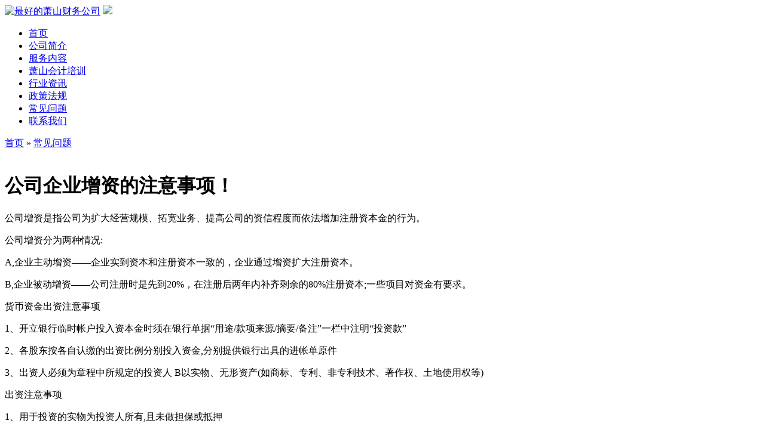

--- FILE ---
content_type: text/html
request_url: http://5zcgs.com/html/2013/0508/14.html
body_size: 2350
content:
<!doctype html>
<head>
<meta http-equiv="content-type" content="text/html; charset=utf-8" />
<title>公司企业增资的注意事项！ - 最好的萧山财务公司</title>
<meta name="keywords" content="公司企业增资的注意事项！" />
<meta name="description" content="公司增资是指公司为扩大经营规模、拓宽业务、提高公司的资信程度而依法增加注册资本金的行为。公司增资分为两种情况:A,企业主动增资——企业实到资本和注册资本一致的，企业通过增资扩大注册资本。　B,企业被动增资—" />
<link href="/twcms/theme/dayan/css/style.css" rel="stylesheet" type="text/css" />
</head>
<body>
<div class="hd">
  <div id="logo"><a href="http://www.5zcgs.com/"><img src="/twcms/theme/dayan/images/logo.png" alt="最好的萧山财务公司" /></a><span> <img src="/twcms/theme/dayan/images/tel.gif" /></span>
    <div class="clear"></div>
  </div>
</div>
<div class="hd nav_bg">
  <div id="nav">
    <ul>
      <li><a href="http://www.5zcgs.com/">首页</a></li>
      <li><a href="/html/About_us/">公司简介</a></li><li><a href="/html/Service/">服务内容</a></li><li><a href="/html/Train/">萧山会计培训</a></li><li><a href="/html/News/">行业资讯</a></li><li><a href="/html/Legislation/">政策法规</a></li><li><a class="on" href="/html/Faq/">常见问题</a></li><li><a href="/html/Contact_Us/">联系我们</a></li>    </ul>
    <div class="clear"></div>
  </div>
 
</div>
<div class="hd path_bg">
  <div id="path"><a href="http://www.5zcgs.com/">首页</a> &#187; <a href="/html/Faq/">常见问题</a></div>
</div>
<div class="hd banner_cat">
  <div id="banner_cat"><img src="/twcms/theme/dayan/images/banner_cat.png" width="960" height="100" border="0" alt="" /></div>
  <div class="clear"></div>
</div>
<div class="hd">
  <div id="main">
    <div id="cat">
      <h1>公司企业增资的注意事项！</h1>
      <div id="content">
        <p><p>公司增资是指公司为扩大经营规模、拓宽业务、提高公司的资信程度而依法增加注册资本金的行为。</p><p>公司增资分为两种情况:</p><p>A,企业主动增资——企业实到资本和注册资本一致的，企业通过增资扩大注册资本。　</p><p>B,企业被动增资——公司注册时是先到20%，在注册后两年内补齐剩余的80%注册资本;一些项目对资金有要求。</p><p>货币资金出资注意事项</p><p>1、开立银行临时帐户投入资本金时须在银行单据“用途/款项来源/摘要/备注”一栏中注明“投资款”</p><p>2、各股东按各自认缴的出资比例分别投入资金,分别提供银行出具的进帐单原件</p><p>3、出资人必须为章程中所规定的投资人 B以实物、无形资产(如商标、专利、非专利技术、著作权、土地使用权等)</p><p>出资注意事项</p><p>1、用于投资的实物为投资人所有,且未做担保或抵押</p><p>2、以工业产权、非专利技术出资的，股东或者发起人应当对其拥有所有权</p><p>3、以土地使用权出资的，股东或者发起人应当拥有土地使用权</p><p>4、注册资本中以无形资产作价出资的，其所占注册资本的比例应当符合国家有关规定。(最多可占到注册资金的70%)</p><p>5、以实物或无形资产出资的须经评估,并提供评估报告</p><p>6、公司章程应当就上述出资的转移事宜作出规定，并于投资后公司成立后六个月内依照有关规定办理转移过户手续，报公司登记机关备案。</p><p>增资后的相关变更：</p><p>需提交下列文件，去注册地的工商部门申请变更:</p><p>A、公司法定代表人签署的《公司变更登记申请书》;</p><p>B、具有法定资格的验资机构出具的验资报告及高新技术成果出资协议作价的协议书;</p><p>C、公司《企业法人营业执照》正、副本原件;　</p><p>D、股东会关于增加注册资本的决议;</p><p>E、公司增加新股东的，提交新股东的法人资格证明或者自然人身份证明;</p><p>F、公司章程修正案或者新的公司章程。</p></p>
      </div>
      <div class="turn"><ul><li>上一篇：<a href="/html/2013/0508/11.html" title="小公司需要记明细账与代帐吗" target="_self">小公司需要记明细账与代帐吗</a></li><li>下一篇：<a href="/html/2013/0508/15.html" title="公司融资有哪些方式？" target="_self">公司融资有哪些方式？</a></li></ul></div>
    </div>

    <div id="iywfw">
  <div class="title_box"><h2>主推业务<span>Our services</span></h2></div>
  <ul>
    <li><a href="http://www.5zcgs.com/html/2013/0507/4.html">萧山公司注册</a></li>
    <li><a href="http://www.5zcgs.com/html/2013/0507/5.html">萧山报税记账</a></li>
    <li><a href="http://www.5zcgs.com/html/2013/0507/6.html">萧山商标注册</a></li>
    <li><a href="http://www.5zcgs.com/html/Train/">萧山会计培训</a></li>
    
  </ul>
  <div class="title_box"><h2>明星会计联系方式<span>Our Team</span></h2></div>
  <p> <img src="/twcms/theme/dayan/images/team.gif" width="209" height="136" border="0" alt="our team" /> </p>
  <div class="title_box"><h2>公司地址<span>Our Address</span></h2></div>
    <p><img src="/twcms/theme/dayan/images/address.gif" /></p>
</div>
    <div class="clear"></div>
  </div>
</div>
<div class="footer_bg">
  <div id="footer">
    <p>
                <a href="/html/About_us/">公司简介</a> |  | <a href="/html/Service/">服务内容</a> |  | <a href="/html/Contact_Us/">联系我们</a> |         
    <br />
      <span>Copyright &copy; 2011 - 2012 www.5zcgs.com. All Rights Reserved. </span> </p>
  </div>
</div>
<div style="display:none"></div>
</body>
</html>